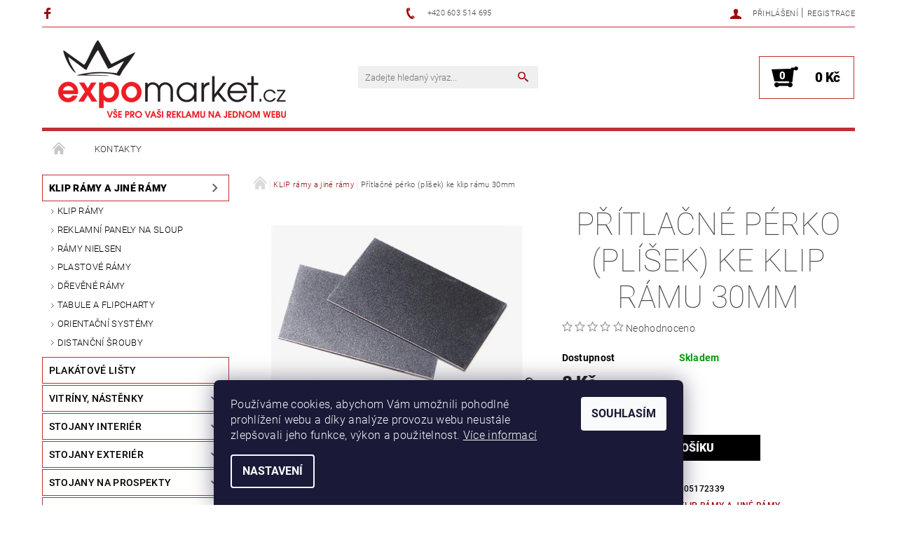

--- FILE ---
content_type: text/html; charset=utf-8
request_url: https://www.expomarket.cz/pritlacne-perko--plisek--ke-klip-ramu-30mm/
body_size: 22197
content:
<!DOCTYPE html>
<html id="css" xml:lang='cs' lang='cs' class="external-fonts-loaded">
    <head>
        <link rel="preconnect" href="https://cdn.myshoptet.com" /><link rel="dns-prefetch" href="https://cdn.myshoptet.com" /><link rel="preload" href="https://cdn.myshoptet.com/prj/dist/master/cms/libs/jquery/jquery-1.11.3.min.js" as="script" />        <script>
dataLayer = [];
dataLayer.push({'shoptet' : {
    "pageId": 774,
    "pageType": "productDetail",
    "currency": "CZK",
    "currencyInfo": {
        "decimalSeparator": ",",
        "exchangeRate": 1,
        "priceDecimalPlaces": 0,
        "symbol": "K\u010d",
        "symbolLeft": 0,
        "thousandSeparator": " "
    },
    "language": "cs",
    "projectId": 565859,
    "product": {
        "id": 747,
        "guid": "07af71f2-2c73-11ee-a7d2-2a468233c620",
        "hasVariants": false,
        "codes": [
            {
                "code": 805172339
            }
        ],
        "code": "805172339",
        "name": "P\u0159\u00edtla\u010dn\u00e9 p\u00e9rko (pl\u00ed\u0161ek) ke klip r\u00e1mu 30mm",
        "appendix": "",
        "weight": 0,
        "currentCategory": "KLIP r\u00e1my a jin\u00e9 r\u00e1my",
        "currentCategoryGuid": "f3ec884e-2c72-11ee-bf85-2a468233c620",
        "defaultCategory": "KLIP r\u00e1my a jin\u00e9 r\u00e1my",
        "defaultCategoryGuid": "f3ec884e-2c72-11ee-bf85-2a468233c620",
        "currency": "CZK",
        "priceWithVat": 10
    },
    "stocks": [
        {
            "id": "ext",
            "title": "Sklad",
            "isDeliveryPoint": 0,
            "visibleOnEshop": 1
        }
    ],
    "cartInfo": {
        "id": null,
        "freeShipping": false,
        "freeShippingFrom": null,
        "leftToFreeGift": {
            "formattedPrice": "0 K\u010d",
            "priceLeft": 0
        },
        "freeGift": false,
        "leftToFreeShipping": {
            "priceLeft": null,
            "dependOnRegion": null,
            "formattedPrice": null
        },
        "discountCoupon": [],
        "getNoBillingShippingPrice": {
            "withoutVat": 0,
            "vat": 0,
            "withVat": 0
        },
        "cartItems": [],
        "taxMode": "ORDINARY"
    },
    "cart": [],
    "customer": {
        "priceRatio": 1,
        "priceListId": 1,
        "groupId": null,
        "registered": false,
        "mainAccount": false
    }
}});
dataLayer.push({'cookie_consent' : {
    "marketing": "denied",
    "analytics": "denied"
}});
document.addEventListener('DOMContentLoaded', function() {
    shoptet.consent.onAccept(function(agreements) {
        if (agreements.length == 0) {
            return;
        }
        dataLayer.push({
            'cookie_consent' : {
                'marketing' : (agreements.includes(shoptet.config.cookiesConsentOptPersonalisation)
                    ? 'granted' : 'denied'),
                'analytics': (agreements.includes(shoptet.config.cookiesConsentOptAnalytics)
                    ? 'granted' : 'denied')
            },
            'event': 'cookie_consent'
        });
    });
});
</script>

        <meta http-equiv="content-type" content="text/html; charset=utf-8" />
        <title>Přítlačné pérko (plíšek) ke klip rámu 30mm - Expomarket.cz</title>

        <meta name="viewport" content="width=device-width, initial-scale=1.0" />
        <meta name="format-detection" content="telephone=no" />

        
            <meta property="og:type" content="website"><meta property="og:site_name" content="expomarket.cz"><meta property="og:url" content="https://www.expomarket.cz/pritlacne-perko--plisek--ke-klip-ramu-30mm/"><meta property="og:title" content="Přítlačné pérko (plíšek) ke klip rámu 30mm - Expomarket.cz"><meta name="author" content="Expomarket.cz"><meta name="web_author" content="Shoptet.cz"><meta name="dcterms.rightsHolder" content="www.expomarket.cz"><meta name="robots" content="index,follow"><meta property="og:image" content="https://cdn.myshoptet.com/usr/www.expomarket.cz/user/shop/big/747_pritlacne-perko--plisek--ke-klip-ramu-30mm.jpg?64c258c1"><meta property="og:description" content="Přítlačné pérko (plíšek) ke klip rámu 30mm. "><meta name="description" content="Přítlačné pérko (plíšek) ke klip rámu 30mm. "><meta property="product:price:amount" content="10"><meta property="product:price:currency" content="CZK">
        


        
        <noscript>
            <style media="screen">
                #category-filter-hover {
                    display: block !important;
                }
            </style>
        </noscript>
        
    <link href="https://cdn.myshoptet.com/prj/dist/master/cms/templates/frontend_templates/shared/css/font-face/roboto.css" rel="stylesheet"><link href="https://cdn.myshoptet.com/prj/dist/master/shop/dist/font-shoptet-05.css.5fd2e4de7b3b9cde3d11.css" rel="stylesheet">    <script>
        var oldBrowser = false;
    </script>
    <!--[if lt IE 9]>
        <script src="https://cdnjs.cloudflare.com/ajax/libs/html5shiv/3.7.3/html5shiv.js"></script>
        <script>
            var oldBrowser = '<strong>Upozornění!</strong> Používáte zastaralý prohlížeč, který již není podporován. Prosím <a href="https://www.whatismybrowser.com/" target="_blank" rel="nofollow">aktualizujte svůj prohlížeč</a> a zvyšte své UX.';
        </script>
    <![endif]-->

        <style>:root {--color-primary: #9b0c0e;--color-primary-h: 359;--color-primary-s: 86%;--color-primary-l: 33%;--color-primary-hover: #5d5d5d;--color-primary-hover-h: 0;--color-primary-hover-s: 0%;--color-primary-hover-l: 36%;--color-secondary: #000000;--color-secondary-h: 0;--color-secondary-s: 0%;--color-secondary-l: 0%;--color-secondary-hover: #bf3030;--color-secondary-hover-h: 0;--color-secondary-hover-s: 60%;--color-secondary-hover-l: 47%;--color-tertiary: #000000;--color-tertiary-h: 0;--color-tertiary-s: 0%;--color-tertiary-l: 0%;--color-tertiary-hover: #000000;--color-tertiary-hover-h: 0;--color-tertiary-hover-s: 0%;--color-tertiary-hover-l: 0%;--color-header-background: #ffffff;--template-font: "Roboto";--template-headings-font: "Roboto";--header-background-url: none;--cookies-notice-background: #1A1937;--cookies-notice-color: #F8FAFB;--cookies-notice-button-hover: #f5f5f5;--cookies-notice-link-hover: #27263f;--templates-update-management-preview-mode-content: "Náhled aktualizací šablony je aktivní pro váš prohlížeč."}</style>

        <style>:root {--logo-x-position: 0px;--logo-y-position: 2px;--front-image-x-position: 0px;--front-image-y-position: 0px;}</style>

        <link href="https://cdn.myshoptet.com/prj/dist/master/shop/dist/main-05.css.1b62aa3d069f1dba0ebf.css" rel="stylesheet" media="screen" />

        <link rel="stylesheet" href="https://cdn.myshoptet.com/prj/dist/master/cms/templates/frontend_templates/_/css/print.css" media="print" />
                            <link rel="shortcut icon" href="/favicon.ico" type="image/x-icon" />
                                    <link rel="canonical" href="https://www.expomarket.cz/pritlacne-perko--plisek--ke-klip-ramu-30mm/" />
        
        
        
        
                
                    
                <script>var shoptet = shoptet || {};shoptet.abilities = {"about":{"generation":2,"id":"05"},"config":{"category":{"product":{"image_size":"detail_alt_1"}},"navigation_breakpoint":991,"number_of_active_related_products":2,"product_slider":{"autoplay":false,"autoplay_speed":3000,"loop":true,"navigation":true,"pagination":true,"shadow_size":0}},"elements":{"recapitulation_in_checkout":true},"feature":{"directional_thumbnails":false,"extended_ajax_cart":false,"extended_search_whisperer":false,"fixed_header":false,"images_in_menu":false,"product_slider":false,"simple_ajax_cart":true,"smart_labels":false,"tabs_accordion":false,"tabs_responsive":false,"top_navigation_menu":false,"user_action_fullscreen":false}};shoptet.design = {"template":{"name":"Rock","colorVariant":"Five"},"layout":{"homepage":"catalog3","subPage":"catalog3","productDetail":"catalog3"},"colorScheme":{"conversionColor":"#000000","conversionColorHover":"#bf3030","color1":"#9b0c0e","color2":"#5d5d5d","color3":"#000000","color4":"#000000"},"fonts":{"heading":"Roboto","text":"Roboto"},"header":{"backgroundImage":null,"image":null,"logo":"https:\/\/www.expomarket.czuser\/logos\/logo.png","color":"#ffffff"},"background":{"enabled":false,"color":null,"image":null}};shoptet.config = {};shoptet.events = {};shoptet.runtime = {};shoptet.content = shoptet.content || {};shoptet.updates = {};shoptet.messages = [];shoptet.messages['lightboxImg'] = "Obrázek";shoptet.messages['lightboxOf'] = "z";shoptet.messages['more'] = "Více";shoptet.messages['cancel'] = "Zrušit";shoptet.messages['removedItem'] = "Položka byla odstraněna z košíku.";shoptet.messages['discountCouponWarning'] = "Zapomněli jste uplatnit slevový kupón. Pro pokračování jej uplatněte pomocí tlačítka vedle vstupního pole, nebo jej smažte.";shoptet.messages['charsNeeded'] = "Prosím, použijte minimálně 3 znaky!";shoptet.messages['invalidCompanyId'] = "Neplané IČ, povoleny jsou pouze číslice";shoptet.messages['needHelp'] = "Potřebujete pomoc?";shoptet.messages['showContacts'] = "Zobrazit kontakty";shoptet.messages['hideContacts'] = "Skrýt kontakty";shoptet.messages['ajaxError'] = "Došlo k chybě; obnovte prosím stránku a zkuste to znovu.";shoptet.messages['variantWarning'] = "Zvolte prosím variantu produktu.";shoptet.messages['chooseVariant'] = "Zvolte variantu";shoptet.messages['unavailableVariant'] = "Tato varianta není dostupná a není možné ji objednat.";shoptet.messages['withVat'] = "včetně DPH";shoptet.messages['withoutVat'] = "bez DPH";shoptet.messages['toCart'] = "Do košíku";shoptet.messages['emptyCart'] = "Prázdný košík";shoptet.messages['change'] = "Změnit";shoptet.messages['chosenBranch'] = "Zvolená pobočka";shoptet.messages['validatorRequired'] = "Povinné pole";shoptet.messages['validatorEmail'] = "Prosím vložte platnou e-mailovou adresu";shoptet.messages['validatorUrl'] = "Prosím vložte platnou URL adresu";shoptet.messages['validatorDate'] = "Prosím vložte platné datum";shoptet.messages['validatorNumber'] = "Vložte číslo";shoptet.messages['validatorDigits'] = "Prosím vložte pouze číslice";shoptet.messages['validatorCheckbox'] = "Zadejte prosím všechna povinná pole";shoptet.messages['validatorConsent'] = "Bez souhlasu nelze odeslat.";shoptet.messages['validatorPassword'] = "Hesla se neshodují";shoptet.messages['validatorInvalidPhoneNumber'] = "Vyplňte prosím platné telefonní číslo bez předvolby.";shoptet.messages['validatorInvalidPhoneNumberSuggestedRegion'] = "Neplatné číslo — navržený region: %1";shoptet.messages['validatorInvalidCompanyId'] = "Neplatné IČ, musí být ve tvaru jako %1";shoptet.messages['validatorFullName'] = "Nezapomněli jste příjmení?";shoptet.messages['validatorHouseNumber'] = "Prosím zadejte správné číslo domu";shoptet.messages['validatorZipCode'] = "Zadané PSČ neodpovídá zvolené zemi";shoptet.messages['validatorShortPhoneNumber'] = "Telefonní číslo musí mít min. 8 znaků";shoptet.messages['choose-personal-collection'] = "Prosím vyberte místo doručení u osobního odběru, není zvoleno.";shoptet.messages['choose-external-shipping'] = "Upřesněte prosím vybraný způsob dopravy";shoptet.messages['choose-ceska-posta'] = "Pobočka České Pošty není určena, zvolte prosím některou";shoptet.messages['choose-hupostPostaPont'] = "Pobočka Maďarské pošty není vybrána, zvolte prosím nějakou";shoptet.messages['choose-postSk'] = "Pobočka Slovenské pošty není zvolena, vyberte prosím některou";shoptet.messages['choose-ulozenka'] = "Pobočka Uloženky nebyla zvolena, prosím vyberte některou";shoptet.messages['choose-zasilkovna'] = "Pobočka Zásilkovny nebyla zvolena, prosím vyberte některou";shoptet.messages['choose-ppl-cz'] = "Pobočka PPL ParcelShop nebyla vybrána, vyberte prosím jednu";shoptet.messages['choose-glsCz'] = "Pobočka GLS ParcelShop nebyla zvolena, prosím vyberte některou";shoptet.messages['choose-dpd-cz'] = "Ani jedna z poboček služby DPD Parcel Shop nebyla zvolená, prosím vyberte si jednu z možností.";shoptet.messages['watchdogType'] = "Je zapotřebí vybrat jednu z možností u sledování produktu.";shoptet.messages['watchdog-consent-required'] = "Musíte zaškrtnout všechny povinné souhlasy";shoptet.messages['watchdogEmailEmpty'] = "Prosím vyplňte e-mail";shoptet.messages['privacyPolicy'] = 'Musíte souhlasit s ochranou osobních údajů';shoptet.messages['amountChanged'] = '(množství bylo změněno)';shoptet.messages['unavailableCombination'] = 'Není k dispozici v této kombinaci';shoptet.messages['specifyShippingMethod'] = 'Upřesněte dopravu';shoptet.messages['PIScountryOptionMoreBanks'] = 'Možnost platby z %1 bank';shoptet.messages['PIScountryOptionOneBank'] = 'Možnost platby z 1 banky';shoptet.messages['PIScurrencyInfoCZK'] = 'V měně CZK lze zaplatit pouze prostřednictvím českých bank.';shoptet.messages['PIScurrencyInfoHUF'] = 'V měně HUF lze zaplatit pouze prostřednictvím maďarských bank.';shoptet.messages['validatorVatIdWaiting'] = "Ověřujeme";shoptet.messages['validatorVatIdValid'] = "Ověřeno";shoptet.messages['validatorVatIdInvalid'] = "DIČ se nepodařilo ověřit, i přesto můžete objednávku dokončit";shoptet.messages['validatorVatIdInvalidOrderForbid'] = "Zadané DIČ nelze nyní ověřit, protože služba ověřování je dočasně nedostupná. Zkuste opakovat zadání později, nebo DIČ vymažte s vaši objednávku dokončete v režimu OSS. Případně kontaktujte prodejce.";shoptet.messages['validatorVatIdInvalidOssRegime'] = "Zadané DIČ nemůže být ověřeno, protože služba ověřování je dočasně nedostupná. Vaše objednávka bude dokončena v režimu OSS. Případně kontaktujte prodejce.";shoptet.messages['previous'] = "Předchozí";shoptet.messages['next'] = "Následující";shoptet.messages['close'] = "Zavřít";shoptet.messages['imageWithoutAlt'] = "Tento obrázek nemá popisek";shoptet.messages['newQuantity'] = "Nové množství:";shoptet.messages['currentQuantity'] = "Aktuální množství:";shoptet.messages['quantityRange'] = "Prosím vložte číslo v rozmezí %1 a %2";shoptet.messages['skipped'] = "Přeskočeno";shoptet.messages.validator = {};shoptet.messages.validator.nameRequired = "Zadejte jméno a příjmení.";shoptet.messages.validator.emailRequired = "Zadejte e-mailovou adresu (např. jan.novak@example.com).";shoptet.messages.validator.phoneRequired = "Zadejte telefonní číslo.";shoptet.messages.validator.messageRequired = "Napište komentář.";shoptet.messages.validator.descriptionRequired = shoptet.messages.validator.messageRequired;shoptet.messages.validator.captchaRequired = "Vyplňte bezpečnostní kontrolu.";shoptet.messages.validator.consentsRequired = "Potvrďte svůj souhlas.";shoptet.messages.validator.scoreRequired = "Zadejte počet hvězdiček.";shoptet.messages.validator.passwordRequired = "Zadejte heslo, které bude obsahovat min. 4 znaky.";shoptet.messages.validator.passwordAgainRequired = shoptet.messages.validator.passwordRequired;shoptet.messages.validator.currentPasswordRequired = shoptet.messages.validator.passwordRequired;shoptet.messages.validator.birthdateRequired = "Zadejte datum narození.";shoptet.messages.validator.billFullNameRequired = "Zadejte jméno a příjmení.";shoptet.messages.validator.deliveryFullNameRequired = shoptet.messages.validator.billFullNameRequired;shoptet.messages.validator.billStreetRequired = "Zadejte název ulice.";shoptet.messages.validator.deliveryStreetRequired = shoptet.messages.validator.billStreetRequired;shoptet.messages.validator.billHouseNumberRequired = "Zadejte číslo domu.";shoptet.messages.validator.deliveryHouseNumberRequired = shoptet.messages.validator.billHouseNumberRequired;shoptet.messages.validator.billZipRequired = "Zadejte PSČ.";shoptet.messages.validator.deliveryZipRequired = shoptet.messages.validator.billZipRequired;shoptet.messages.validator.billCityRequired = "Zadejte název města.";shoptet.messages.validator.deliveryCityRequired = shoptet.messages.validator.billCityRequired;shoptet.messages.validator.companyIdRequired = "Zadejte IČ.";shoptet.messages.validator.vatIdRequired = "Zadejte DIČ.";shoptet.messages.validator.billCompanyRequired = "Zadejte název společnosti.";shoptet.messages['loading'] = "Načítám…";shoptet.messages['stillLoading'] = "Stále načítám…";shoptet.messages['loadingFailed'] = "Načtení se nezdařilo. Zkuste to znovu.";shoptet.messages['productsSorted'] = "Produkty seřazeny.";shoptet.messages['formLoadingFailed'] = "Formulář se nepodařilo načíst. Zkuste to prosím znovu.";shoptet.messages.moreInfo = "Více informací";shoptet.config.orderingProcess = {active: false,step: false};shoptet.config.documentsRounding = '3';shoptet.config.documentPriceDecimalPlaces = '0';shoptet.config.thousandSeparator = ' ';shoptet.config.decSeparator = ',';shoptet.config.decPlaces = '0';shoptet.config.decPlacesSystemDefault = '2';shoptet.config.currencySymbol = 'Kč';shoptet.config.currencySymbolLeft = '0';shoptet.config.defaultVatIncluded = 0;shoptet.config.defaultProductMaxAmount = 9999;shoptet.config.inStockAvailabilityId = -1;shoptet.config.defaultProductMaxAmount = 9999;shoptet.config.inStockAvailabilityId = -1;shoptet.config.cartActionUrl = '/action/Cart';shoptet.config.advancedOrderUrl = '/action/Cart/GetExtendedOrder/';shoptet.config.cartContentUrl = '/action/Cart/GetCartContent/';shoptet.config.stockAmountUrl = '/action/ProductStockAmount/';shoptet.config.addToCartUrl = '/action/Cart/addCartItem/';shoptet.config.removeFromCartUrl = '/action/Cart/deleteCartItem/';shoptet.config.updateCartUrl = '/action/Cart/setCartItemAmount/';shoptet.config.addDiscountCouponUrl = '/action/Cart/addDiscountCoupon/';shoptet.config.setSelectedGiftUrl = '/action/Cart/setSelectedGift/';shoptet.config.rateProduct = '/action/ProductDetail/RateProduct/';shoptet.config.customerDataUrl = '/action/OrderingProcess/step2CustomerAjax/';shoptet.config.registerUrl = '/registrace/';shoptet.config.agreementCookieName = 'site-agreement';shoptet.config.cookiesConsentUrl = '/action/CustomerCookieConsent/';shoptet.config.cookiesConsentIsActive = 1;shoptet.config.cookiesConsentOptAnalytics = 'analytics';shoptet.config.cookiesConsentOptPersonalisation = 'personalisation';shoptet.config.cookiesConsentOptNone = 'none';shoptet.config.cookiesConsentRefuseDuration = 180;shoptet.config.cookiesConsentName = 'CookiesConsent';shoptet.config.agreementCookieExpire = 30;shoptet.config.cookiesConsentSettingsUrl = '/cookies-settings/';shoptet.config.fonts = {"google":{"attributes":"100,300,400,500,700,900:latin-ext","families":["Roboto"],"urls":["https:\/\/cdn.myshoptet.com\/prj\/dist\/master\/cms\/templates\/frontend_templates\/shared\/css\/font-face\/roboto.css"]},"custom":{"families":["shoptet"],"urls":["https:\/\/cdn.myshoptet.com\/prj\/dist\/master\/shop\/dist\/font-shoptet-05.css.5fd2e4de7b3b9cde3d11.css"]}};shoptet.config.mobileHeaderVersion = '1';shoptet.config.fbCAPIEnabled = false;shoptet.config.fbPixelEnabled = false;shoptet.config.fbCAPIUrl = '/action/FacebookCAPI/';shoptet.content.regexp = /strana-[0-9]+[\/]/g;shoptet.content.colorboxHeader = '<div class="colorbox-html-content">';shoptet.content.colorboxFooter = '</div>';shoptet.customer = {};shoptet.csrf = shoptet.csrf || {};shoptet.csrf.token = 'csrf_KLe87fiG23f41d772264e2c2';shoptet.csrf.invalidTokenModal = '<div><h2>Přihlaste se prosím znovu</h2><p>Omlouváme se, ale Váš CSRF token pravděpodobně vypršel. Abychom mohli udržet Vaši bezpečnost na co největší úrovni potřebujeme, abyste se znovu přihlásili.</p><p>Děkujeme za pochopení.</p><div><a href="/login/?backTo=%2Fpritlacne-perko--plisek--ke-klip-ramu-30mm%2F">Přihlášení</a></div></div> ';shoptet.csrf.formsSelector = 'csrf-enabled';shoptet.csrf.submitListener = true;shoptet.csrf.validateURL = '/action/ValidateCSRFToken/Index/';shoptet.csrf.refreshURL = '/action/RefreshCSRFTokenNew/Index/';shoptet.csrf.enabled = false;shoptet.config.googleAnalytics ||= {};shoptet.config.googleAnalytics.isGa4Enabled = true;shoptet.config.googleAnalytics.route ||= {};shoptet.config.googleAnalytics.route.ua = "UA";shoptet.config.googleAnalytics.route.ga4 = "GA4";shoptet.config.ums_a11y_category_page = true;shoptet.config.discussion_rating_forms = false;shoptet.config.ums_forms_redesign = false;shoptet.config.showPriceWithoutVat = '';shoptet.config.ums_a11y_login = false;</script>
        <script src="https://cdn.myshoptet.com/prj/dist/master/cms/libs/jquery/jquery-1.11.3.min.js"></script><script src="https://cdn.myshoptet.com/prj/dist/master/cms/libs/jquery/jquery-migrate-1.4.1.min.js"></script><script src="https://cdn.myshoptet.com/prj/dist/master/cms/libs/jquery/jquery-ui-1.8.24.min.js"></script>
    <script src="https://cdn.myshoptet.com/prj/dist/master/shop/dist/main-05.js.8c719cec2608516bd9d7.js"></script>
<script src="https://cdn.myshoptet.com/prj/dist/master/shop/dist/shared-2g.js.aa13ef3ecca51cd89ec5.js"></script><script src="https://cdn.myshoptet.com/prj/dist/master/cms/libs/jqueryui/i18n/datepicker-cs.js"></script><script>if (window.self !== window.top) {const script = document.createElement('script');script.type = 'module';script.src = "https://cdn.myshoptet.com/prj/dist/master/shop/dist/editorPreview.js.e7168e827271d1c16a1d.js";document.body.appendChild(script);}</script>        <script>
            jQuery.extend(jQuery.cybergenicsFormValidator.messages, {
                required: "Povinné pole",
                email: "Prosím vložte platnou e-mailovou adresu",
                url: "Prosím vložte platnou URL adresu",
                date: "Prosím vložte platné datum",
                number: "Vložte číslo",
                digits: "Prosím vložte pouze číslice",
                checkbox: "Zadejte prosím všechna povinná pole",
                validatorConsent: "Bez souhlasu nelze odeslat.",
                password: "Hesla se neshodují",
                invalidPhoneNumber: "Vyplňte prosím platné telefonní číslo bez předvolby.",
                invalidCompanyId: 'Nevalidní IČ, musí mít přesně 8 čísel (před kratší IČ lze dát nuly)',
                fullName: "Nezapomněli jste příjmení?",
                zipCode: "Zadané PSČ neodpovídá zvolené zemi",
                houseNumber: "Prosím zadejte správné číslo domu",
                shortPhoneNumber: "Telefonní číslo musí mít min. 8 znaků",
                privacyPolicy: "Musíte souhlasit s ochranou osobních údajů"
            });
        </script>
                                    
                
        
        <!-- User include -->
                <!-- project html code header -->
<meta name="seznam-wmt" content="ToTtgJigHr2AHQGad41o6SxPnlNr24u3" />

        <!-- /User include -->
                            
                
                                                    </head>
    <body class="desktop id-774 in-ramy template-05 type-product type-detail page-detail ajax-add-to-cart">
    
        <div id="fb-root"></div>
        <script>
            window.fbAsyncInit = function() {
                FB.init({
//                    appId            : 'your-app-id',
                    autoLogAppEvents : true,
                    xfbml            : true,
                    version          : 'v19.0'
                });
            };
        </script>
        <script async defer crossorigin="anonymous" src="https://connect.facebook.net/cs_CZ/sdk.js"></script>
    
        
    
    <div id="main-wrapper">
        <div id="main-wrapper-in" class="large-12 medium-12 small-12">
            <div id="main" class="large-12 medium-12 small-12 row">

                

                <div id="header" class="large-12 medium-12 small-12 columns">
                    <header id="header-in" class="large-12 medium-12 small-12 row collapse">
                        
<div class="row header-info">
                <div class="large-4 medium-2  small-12 left hide-for-small">
                            <span class="checkout-facebook header-social-icon">
                    <a href="https://www.facebook.com/profile.php?id=100067832941485" title="Facebook" target="_blank">&nbsp;</a>
                </span>
                                </div>
        
        <div class="large-4 medium-6 small-12 columns">

            <div class="row collapse header-contacts">
                                                                                        <div class="large-12 tac medium-6 small-6 header-phone columns left">
                        <a href="tel:+420603514695" title="Telefon"><span>+420 603 514 695</span></a>
                    </div>
                                            </div>
        </div>
    
    <div class="large-4 medium-4 small-12 left top-links-holder">
                                <div id="top-links">
            <span class="responsive-mobile-visible responsive-all-hidden box-account-links-trigger-wrap">
                <span class="box-account-links-trigger"></span>
            </span>
            <ul class="responsive-mobile-hidden box-account-links list-inline list-reset">
                
                                                                                                        <li>
                                    <a class="icon-account-login" href="/login/?backTo=%2Fpritlacne-perko--plisek--ke-klip-ramu-30mm%2F" title="Přihlášení" data-testid="signin" rel="nofollow"><span>Přihlášení</span></a>
                                </li>
                                <li>
                                    <span class="responsive-mobile-hidden"> |</span>
                                    <a href="/registrace/" title="Registrace" data-testid="headerSignup" rel="nofollow">Registrace</a>
                                </li>
                                                                                        
            </ul>
        </div>
    </div>
</div>
<div class="header-center row">
    
    <div class="large-4 medium-4 small-6">
                                <a href="/" title="Expomarket.cz" id="logo" data-testid="linkWebsiteLogo"><img src="https://cdn.myshoptet.com/usr/www.expomarket.cz/user/logos/logo.png" alt="Expomarket.cz" /></a>
    </div>
    
    <div class="large-4 medium-4 small-12">
                <div class="searchform large-8 medium-12 small-12" itemscope itemtype="https://schema.org/WebSite">
            <meta itemprop="headline" content="KLIP rámy a jiné rámy"/>
<meta itemprop="url" content="https://www.expomarket.cz"/>
        <meta itemprop="text" content="Přítlačné pérko (plíšek) ke klip rámu 30mm. "/>

            <form class="search-whisperer-wrap-v1 search-whisperer-wrap" action="/action/ProductSearch/prepareString/" method="post" itemprop="potentialAction" itemscope itemtype="https://schema.org/SearchAction" data-testid="searchForm">
                <fieldset>
                    <meta itemprop="target" content="https://www.expomarket.cz/vyhledavani/?string={string}"/>
                    <div class="large-10 medium-8 small-10 left">
                        <input type="hidden" name="language" value="cs" />
                        <input type="search" name="string" itemprop="query-input" class="s-word" placeholder="Zadejte hledaný výraz..." autocomplete="off" data-testid="searchInput" />
                    </div>
                    <div class="tar large-2 medium-4 small-2 left">
                        <input type="submit" value="Hledat" class="b-search" data-testid="searchBtn" />
                    </div>
                    <div class="search-whisperer-container-js"></div>
                    <div class="search-notice large-12 medium-12 small-12" data-testid="searchMsg">Prosím, použijte minimálně 3 znaky!</div>
                </fieldset>
            </form>
        </div>
    </div>
    
    <div class="large-4 medium-4 small-6 tar">
                                
                        <div class="place-cart-here">
                <div id="header-cart-wrapper" class="header-cart-wrapper menu-element-wrap">
    <a href="/kosik/" id="header-cart" class="header-cart" data-testid="headerCart" rel="nofollow">
        
        
    <strong class="header-cart-count" data-testid="headerCartCount">
        <span>
                            0
                    </span>
    </strong>

        <strong class="header-cart-price" data-testid="headerCartPrice">
            0 Kč
        </strong>
    </a>

    <div id="cart-recapitulation" class="cart-recapitulation menu-element-submenu align-right hover-hidden" data-testid="popupCartWidget">
                    <div class="cart-reca-single darken tac" data-testid="cartTitle">
                Váš nákupní košík je prázdný            </div>
            </div>
</div>
            </div>
            </div>
    
</div>

             <nav id="menu" class="large-12 medium-12 small-12"><ul class="inline-list list-inline valign-top-inline left"><li class="first-line"><a href="/" id="a-home" data-testid="headerMenuItem">Úvodní stránka</a></li><li class="menu-item-29">    <a href="/kontakty/"  data-testid="headerMenuItem">
        Kontakty
    </a>
</li></ul><div id="menu-helper-wrapper"><div id="menu-helper" data-testid="hamburgerMenu">&nbsp;</div><ul id="menu-helper-box"></ul></div></nav>

<script>
$(document).ready(function() {
    checkSearchForm($('.searchform'), "Prosím, použijte minimálně 3 znaky!");
});
var userOptions = {
    carousel : {
        stepTimer : 5000,
        fadeTimer : 800
    }
};
</script>


                    </header>
                </div>
                <div id="main-in" class="large-12 medium-12 small-12 columns">
                    <div id="main-in-in" class="large-12 medium-12 small-12">
                        
                        <div id="content" class="large-12 medium-12 small-12 row">
                            
                                                                    <aside id="column-l" class="large-3 medium-3 small-12 columns sidebar">
                                        <div id="column-l-in">
                                                                                                                                                <div class="box-even">
                        
<div id="categories">
                        <div class="categories cat-01 expandable cat-active expanded" id="cat-774">
                <div class="topic"><a href="/ramy/" class="expanded">KLIP rámy a jiné rámy</a></div>
        
<ul class="expanded">
                <li ><a href="/ramy-klip/" title="KLIP rámy">KLIP rámy</a>
            </li>             <li ><a href="/ramy-tabule/" title="Reklamní panely na sloup">Reklamní panely na sloup</a>
            </li>             <li ><a href="/ramy-nielsen/" title="rámy Nielsen">rámy Nielsen</a>
            </li>             <li ><a href="/ramy-plastove/" title="Plastové rámy">Plastové rámy</a>
            </li>             <li ><a href="/ramy-drevene/" title="Dřevěné rámy">Dřevěné rámy</a>
            </li>             <li ><a href="/tabule-a-flipcharty/" title="Tabule a Flipcharty">Tabule a Flipcharty</a>
                            </li>             <li ><a href="/orientacni-systemy/" title="Orientační systémy">Orientační systémy</a>
                            </li>             <li ><a href="/ramy-distancni-srouby/" title="Distanční šrouby">Distanční šrouby</a>
            </li>     </ul> 
    </div>
            <div class="categories cat-02" id="cat-843">
                <div class="topic"><a href="/plakatove-listy/">Plakátové lišty</a></div>
        

    </div>
            <div class="categories cat-01 expandable" id="cat-705">
                <div class="topic"><a href="/vitriny/">Vitríny, nástěnky</a></div>
        
<ul >
                <li ><a href="/vitriny-nastenky/" title="Nástěnky">Nástěnky</a>
            </li>     </ul> 
    </div>
            <div class="categories cat-02 expandable" id="cat-726">
                <div class="topic"><a href="/stojany-interier/">Stojany interiér</a></div>
        
<ul >
                <li ><a href="/stojany-interier-ultra-light/" title="Ultra Light">Ultra Light</a>
            </li>             <li ><a href="/stojany-interier-podlahove/" title="Podlahové">Podlahové</a>
            </li>             <li ><a href="/stojany-interier-info-stojany/" title="Info stojany interiér">Info stojany</a>
            </li>             <li ><a href="/stojany-interier-linear/" title="Linear">Linear</a>
            </li>             <li ><a href="/veletrzni-expozice-zahrazovaci-sloupky-bariery/" title="Zahrazovací sloupky - Bariéry">Zahrazovací sloupky - Bariéry</a>
            </li>             <li ><a href="/stojany-interier-doplnky/" title="Doplňky k interiérovým stojanům">Doplňky</a>
            </li>     </ul> 
    </div>
            <div class="categories cat-01 expandable" id="cat-786">
                <div class="topic"><a href="/stojany-exterier/">Stojany exteriér</a></div>
        
<ul >
                <li ><a href="/stojany-exterier-info-stojany/" title="Info stojany exteriér">Info stojany</a>
            </li>             <li class="expandable"><a href="/stojany-exterier-vlajky/" title="Vlajky">Vlajky</a>
            </li>             <li ><a href="/stojany-exterier-bannerove/" title="Bannerové stojany exterier">Bannerové</a>
            </li>             <li ><a href="/stojany-exterier-a/" title="Stojany A">Stojany A</a>
            </li>     </ul> 
    </div>
            <div class="categories cat-02 expandable" id="cat-798">
                <div class="topic"><a href="/stojany-na-prospekty/">Stojany na prospekty</a></div>
        
<ul >
                <li ><a href="/stojany-na-prospekty-oboustranne/" title="Oboustranné stojany na prospekty">Oboustranné</a>
            </li>             <li ><a href="/stojany-na-prospekty-podlahove-1-letak/" title="Podlahové 1 leták">Podlahové 1 leták</a>
            </li>             <li ><a href="/stojany-na-prospekty-skladaci/" title="Skládací stojany">Skládací stojany</a>
            </li>             <li ><a href="/stojany-na-prospekty-podlahove-vice-letaku/" title="Podlahové více letáků">Podlahové více letáků</a>
            </li>             <li ><a href="/stojany-na-prospekty-s-kolecky/" title="S kolečky">S kolečky</a>
            </li>     </ul> 
    </div>
            <div class="categories cat-01 expandable" id="cat-831">
                <div class="topic"><a href="/pulty/">Pulty</a></div>
        
<ul >
                <li ><a href="/mobilni-prepravni-kufr-pult/" title="Mobilní přepravní kufr - pult">Mobilní přepravní kufr - pult</a>
                            </li>             <li ><a href="/textilni/" title="Textilní">Textilní</a>
                            </li>             <li ><a href="/s-pevnou-stenou/" title="S pevnou stěnou">S pevnou stěnou</a>
                            </li>     </ul> 
    </div>
            <div class="categories cat-02" id="cat-783">
                <div class="topic"><a href="/promo-stolky/">Promo stolky</a></div>
        

    </div>
            <div class="categories cat-01 expandable" id="cat-762">
                <div class="topic"><a href="/roletky-bannery/">Roletky ( Bannery )</a></div>
        
<ul >
                <li class="expandable"><a href="/roletky-bannery-kazetove/" title="Kazetové">Kazetové</a>
            </li>             <li ><a href="/roletky-bannery-stojanove/" title="Stojanové">Stojanové</a>
            </li>             <li ><a href="/vhodne-pro-outdoor/" title="Vhodné pro outdoor">Vhodné pro outdoor</a>
                            </li>             <li ><a href="/roletky-bannery-rotujici/" title="Rotující">Rotující</a>
            </li>     </ul> 
    </div>
            <div class="categories cat-02 expandable" id="cat-708">
                <div class="topic"><a href="/paravany/">Paravány</a></div>
        
<ul >
                <li ><a href="/formulate-textilni-steny/" title="Formulate - textilní stěny">Formulate - textilní stěny</a>
                            </li>             <li ><a href="/kovovyroba/" title="Kovovýroba - stěny s kliprámy">Kovovýroba - stěny s kliprámy</a>
                            </li>             <li ><a href="/paravany-bannerove/" title="Bannerové paravany">Bannerové</a>
            </li>             <li ><a href="/paravany-pop-up/" title="Pop Up">Pop Up</a>
            </li>             <li ><a href="/paravany-flexiframe/" title="FlexiFrame">FlexiFrame</a>
            </li>             <li ><a href="/veze/" title="Věže">Věže</a>
            </li>             <li ><a href="/paravany-doplnky/" title="Doplňky k paravánům">Doplňky</a>
            </li>     </ul> 
    </div>
            <div class="categories cat-01 expandable" id="cat-732">
                <div class="topic"><a href="/veletrzni-expozice/">Veletržní expozice</a></div>
        
<ul >
                <li ><a href="/svetelne-steny-a-sestavy/" title="Světelné stěny a sestavy">Světelné stěny a sestavy</a>
                            </li>             <li ><a href="/veletrzni-expozice-sestavy/" title="Textilní sestavy">Textilní sestavy</a>
            </li>             <li ><a href="/veletrzni-steny/" title="Veletržní stěny">Veletržní stěny</a>
                            </li>     </ul> 
    </div>
            <div class="categories cat-02" id="cat-816">
                <div class="topic"><a href="/svetelna-reklama/">Světelná reklama</a></div>
        

    </div>
            <div class="categories cat-01 expandable expanded" id="cat-995">
                <div class="topic"><a href="/venkovni-promo-stany/" class="expanded">Venkovní Promo stany</a></div>
        
<ul class="expanded">
                <li class="expandable"><a href="/nuzkove-stany/" title="Nůžkové stany">Nůžkové stany</a>
            </li>     </ul> 
    </div>
            <div class="categories cat-02 expandable" id="cat-720">
                <div class="topic"><a href="/akrylatovy-program/">Akrylátový program</a></div>
        
<ul >
                <li ><a href="/akrylatovy-program-vizitka/" title="Vizitka">Vizitka</a>
            </li>             <li ><a href="/akrylatovy-program-vice-letaku/" title="Více letáků">Více letáků</a>
            </li>     </ul> 
    </div>
            <div class="categories cat-01 expandable" id="cat-747">
                <div class="topic"><a href="/drateny-program/">Drátěný program</a></div>
        
<ul >
                <li ><a href="/drateny-program-podlahove-stojany/" title="Podlahové stojany">Podlahové stojany</a>
                            </li>             <li ><a href="/drateny-program-nastenne-a-na-stul/" title="Nástěnné a na stůl">Nástěnné a na stůl</a>
                            </li>             <li ><a href="/drateny-program-nastenne/" title="Nástěnné">Nástěnné</a>
                            </li>     </ul> 
    </div>
            <div class="categories cat-02" id="cat-759">
                <div class="topic"><a href="/deskove-materialy/">Deskové materiály</a></div>
        

    </div>
            <div class="categories cat-01" id="cat-912">
                <div class="topic"><a href="/slunecniky/">Slunečníky</a></div>
        

    </div>
        
        
</div>

                    </div>
                                                                                                                    <div class="banner banner2" ><span data-ec-promo-id="12"><!DOCTYPE html>
<html lang="sk">
<head>
  <meta charset="UTF-8">
  <meta name="viewport" content="width=device-width, initial-scale=1.0">
  <title>Top 10 Produkty</title>
  <style>
    .product {
      display: flex;
      align-items: center;
      margin-bottom: 20px;
    }
    .product img {
      width: 100px;
      margin-right: 5px;
    }
 h1 {
      text-align: center; /* Vycentrovanie nadpisu */
    }
.product-number {
      font-weight: bold; /* Tu môžete pridať ďalšie štýly podľa potreby */
      margin-right: 5px; /* Odsadenie od názvu produktu */
     display: inline-block;
      vertical-align: top; /* Umiestnenie čísla na úroveň prvého riadku */
    }
  ol {
      border: 1px solid #bf3030; /* Červený rámček */
      padding: 10px; /* Vnútorné odsadenie */
      list-style: none; /* Odstránenie výchozích bodiek zoznamu */
      width: 267.594px; /* Šírka rámčeka */
      position: relative; /* Použitie relatívnej pozície */
      left: -22px; /* Posunutie rámčeka doľava */
    }
    .title {
      text-align: center;
      font-size: 24px; /* Zvýšenie veľkosti písma */
      margin-bottom: 10px;
      font-weight: bold; /* Tučné písmo */
    }
  </style>
</head>
<body>

<ol>
<div class="title">TOP 5</div>
  <li class="product">
    <span class="product-number">1. </span>
    <div>
      <a href="https://www.expomarket.cz/klipram--clip--lista-20mm-ostre-rohy-vc-montazni-sady-2/">KLIPRÁM (CLIP) LIŠTA 20MM OSTRÉ ROHY VČ.MONTÁŽNÍ SADY</a><br>
      Cena: od 308,26&nbsp;Kč
    </div>
    <img src="https://cdn.myshoptet.com/usr/www.expomarket.cz/user/shop/detail/1992_klipram--clip--lista-20mm-ostre-rohy-vc-montazni-sady.png?66016d39" alt="Obrázok Produktu 1">
  </li>
  <li class="product">
    <span class="product-number">2. </span>
    <div>
      <a href="https://www.expomarket.cz/stojan-expo-k-s-clipovym-ramem-a-polici-jednostranny/">STOJAN EXPO K S CLIPOVÝM RÁMEM A POLICÍ JEDNOSTRANNÝ</a><br>
      Cena: od 6&nbsp;349,59&nbsp;Kč
    </div>
    <img src="https://cdn.myshoptet.com/usr/www.expomarket.cz/user/shop/detail/441_stojan-expo-k-s-clipovym-ramem-a-polici-jednostranny.jpg?64c258b1" alt="Obrázok Produktu 2">
  </li>
  <li class="product">
    <span class="product-number">3. </span>
    <div>
      <a href="https://www.expomarket.cz/oboustranny-stojan-effective-s-clipovymi-ramy/">OBOUSTRANNÝ STOJAN EFFECTIVE S CLIPOVÝMI RÁMY</a><br>
      Cena: od 3&nbsp;016,53&nbsp;Kč
    </div>
    <img src="https://cdn.myshoptet.com/usr/www.expomarket.cz/user/shop/detail/1698_oboustranny-stojan-effective-s-clipovymi-ramy.jpg?64c258f7" alt="Obrázok Produktu 3">
  </li>
  <li class="product">
    <span class="product-number">4. </span>
    <div>
      <a href="https://www.expomarket.cz/stojan-acko-oboustranny-s-clipovym-ramem/">REKLAMNÍ STOJAN ÁČKO OBOUSTRANNÝ S CLIPOVÝM RÁMEM OSTRÉ ROHY</a><br>
      Cena: od 1&nbsp;489,26&nbsp;Kč
    </div>
    <img src="https://cdn.myshoptet.com/usr/www.expomarket.cz/user/shop/detail/993_reklamni-stojan-acko-oboustranny-s-clipovym-ramem-ostre-rohy.jpg?64c258d3" alt="Obrázok Produktu 4">
  </li>
  <li class="product">
    <span class="product-number">5. </span>
    <div>
      <a href="https://www.expomarket.cz/stojan-ultra-light-5-s-clipovym-ramem-jednostranny/">STOJAN ULTRA LIGHT 5 S CLIPOVÝM RÁMEM - JEDNOSTRANNÝ</a><br>
      Cena: od 4&nbsp;698,35&nbsp;Kč
    </div>
    <img src="https://cdn.myshoptet.com/usr/www.expomarket.cz/user/shop/detail/1680_stojan-ultra-light-5-s-clipovym-ramem-jednostranny.jpg?64c258f6" alt="Obrázok Produktu 5">
  </li>
</ol>

</body>
</html></span></div>
                                                                                <div class="banner banner3" ><span data-ec-promo-id="13"><!DOCTYPE html>
<html lang="cs">
<head>
  <meta charset="UTF-8">
  <meta name="viewport" content="width=device-width, initial-scale=1.0">
  <title>Podívejte se také</title>
  <style>
    .my-body {
      font-family: Arial, sans-serif;
    }
    .my-h3 {
      text-align: center;
     color: #bf3030;
    }
    .my-border {
      border: 1px solid #bf3030; /* Červený rámček */
      padding: 10px; /* Vnútorné odsadenie */
      list-style: none; /* Odstránenie výchozích bodiek zoznamu */
      margin: 0;
    }
    .my-li {
      margin-bottom: 10px; /* Medzera medzi jednotlivými položkami zoznamu */
    }
    .my-a {
      color: #bf3030; /* Červená farba pre odkazy */
      text-decoration: none; /* Odstránenie podčiarknutia odkazov */
    }
    a:hover {
      text-decoration: underline; /* Podčiarknutie odkazov po najazdení myšou */
    }
.topic {
    font-size: .875rem;
    font-weight: 500;
    margin-bottom: 0.5rem;
    text-transform: uppercase;
}
  </style>
</head>

<body class="my-body">
<ul class="my-border">
  <h3 class="my-h3 topic">Objevujte také naše další projekty</h3>
  <li class="my-li"><a class="my-a" href="https://industrialstore.cz" target="_blank">IndustrialStore.cz</a></li>
  <li class="my-li"><a class="my-a" href="https://chalupahuty.cz" target="_blank">ChalupaHuty.cz</a></li>
  <li class="my-li"><a class="my-a" href="https://retreatcentrum.cz" target="_blank">RetreatCentrum.cz</a></li>
  <li class="my-li"><a class="my-a" href="https://magnetickaterapie.cz" target="_blank">MagnetickaTerapie.cz</a></li>
  <li class="my-li"><a class="my-a" href="https://fyzikalniterapiecev.cz" target="_blank">FyzikalniTerapieCev.cz</a></li>
</ul>

</body>
</html></span></div>
                                                                </div>
                                    </aside>
                                                            

                            
                                <main id="content-in" class="large-9 medium-9 small-12 columns">

                                                                                                                        <p id="navigation" itemscope itemtype="https://schema.org/BreadcrumbList">
                                                                                                        <span id="navigation-first" data-basetitle="Expomarket.cz" itemprop="itemListElement" itemscope itemtype="https://schema.org/ListItem">
                    <a href="/" itemprop="item" class="navigation-home-icon">
                        &nbsp;<meta itemprop="name" content="Domů" />                    </a>
                    <meta itemprop="position" content="1" />
                    <span class="navigation-bullet">&nbsp;&rsaquo;&nbsp;</span>
                </span>
                                                        <span id="navigation-1" itemprop="itemListElement" itemscope itemtype="https://schema.org/ListItem">
                        <a href="/ramy/" itemprop="item"><span itemprop="name">KLIP rámy a jiné rámy</span></a>
                        <meta itemprop="position" content="2" />
                        <span class="navigation-bullet">&nbsp;&rsaquo;&nbsp;</span>
                    </span>
                                                                            <span id="navigation-2" itemprop="itemListElement" itemscope itemtype="https://schema.org/ListItem">
                        <meta itemprop="item" content="https://www.expomarket.cz/pritlacne-perko--plisek--ke-klip-ramu-30mm/" />
                        <meta itemprop="position" content="3" />
                        <span itemprop="name" data-title="Přítlačné pérko (plíšek) ke klip rámu 30mm">Přítlačné pérko (plíšek) ke klip rámu 30mm</span>
                    </span>
                            </p>
                                                                                                            


                                                                            
    
<div itemscope itemtype="https://schema.org/Product" class="p-detail-inner">
    <meta itemprop="url" content="https://www.expomarket.cz/pritlacne-perko--plisek--ke-klip-ramu-30mm/" />
    <meta itemprop="image" content="https://cdn.myshoptet.com/usr/www.expomarket.cz/user/shop/big/747_pritlacne-perko--plisek--ke-klip-ramu-30mm.jpg?64c258c1" />
                                            
    
    <form action="/action/Cart/addCartItem/" method="post" class="p-action csrf-enabled" id="product-detail-form" data-testid="formProduct">
        <fieldset>
                        <meta itemprop="category" content="Úvodní stránka &gt; KLIP rámy a jiné rámy &gt; Přítlačné pérko (plíšek) ke klip rámu 30mm" />
            <input type="hidden" name="productId" value="747" />
                            <input type="hidden" name="priceId" value="1908" />
                        <input type="hidden" name="language" value="cs" />

            <table id="t-product-detail" data-testid="gridProductItem">
                <tbody>
                    <tr>
                        <td id="td-product-images" class="large-6 medium-6 small-12 left breaking-table">

                            
    <div id="product-images" class="large-12 medium-12 small-12">
                
        <div class="zoom-small-image large-12 medium-12 small-12">
            
            
                            <img src="https://cdn.myshoptet.com/prj/dist/master/cms/templates/frontend_templates/_/img/magnifier.png" alt="Efekt lupa" class="magnifier" />
                <div class="hidden-js"><a data-gallery="lightbox[gallery]" id="lightbox-gallery" href="https://cdn.myshoptet.com/usr/www.expomarket.cz/user/shop/big/747_pritlacne-perko--plisek--ke-klip-ramu-30mm.jpg?64c258c1">
                                        <img src="https://cdn.myshoptet.com/usr/www.expomarket.cz/user/shop/related/747_pritlacne-perko--plisek--ke-klip-ramu-30mm.jpg?64c258c1" alt="Přítlačné pérko (plíšek) ke klip rámu 30mm" />
                </a></div>
                        <div style="top: 0px; position: relative;" id="wrap" class="">
                                    <a href="https://cdn.myshoptet.com/usr/www.expomarket.cz/user/shop/big/747_pritlacne-perko--plisek--ke-klip-ramu-30mm.jpg?64c258c1" id="gallery-image" data-zoom="position: 'inside', showTitle: false, adjustX:0, adjustY:0" class="cloud-zoom" data-href="https://cdn.myshoptet.com/usr/www.expomarket.cz/user/shop/orig/747_pritlacne-perko--plisek--ke-klip-ramu-30mm.jpg?64c258c1" data-testid="mainImage">
                
                                        <img src="https://cdn.myshoptet.com/usr/www.expomarket.cz/user/shop/detail_alt_1/747_pritlacne-perko--plisek--ke-klip-ramu-30mm.jpg?64c258c1" alt="Přítlačné pérko (plíšek) ke klip rámu 30mm" />

                                    </a>
                            </div>
        </div>
                                            <div class="clear">&nbsp;</div>
            <div class="row">
                <div id="social-buttons" class="large-12 medium-12 small-12">
                    <div id="social-buttons-in">
                                                    <div class="social-button">
                                <script>
        window.twttr = (function(d, s, id) {
            var js, fjs = d.getElementsByTagName(s)[0],
                t = window.twttr || {};
            if (d.getElementById(id)) return t;
            js = d.createElement(s);
            js.id = id;
            js.src = "https://platform.twitter.com/widgets.js";
            fjs.parentNode.insertBefore(js, fjs);
            t._e = [];
            t.ready = function(f) {
                t._e.push(f);
            };
            return t;
        }(document, "script", "twitter-wjs"));
        </script>

<a
    href="https://twitter.com/share"
    class="twitter-share-button"
        data-lang="cs"
    data-url="https://www.expomarket.cz/pritlacne-perko--plisek--ke-klip-ramu-30mm/"
>Tweet</a>

                            </div>
                                                    <div class="social-button">
                                <div
            data-layout="button"
        class="fb-share-button"
    >
</div>

                            </div>
                                            </div>
                </div>
            </div>
            </div>

                        </td>
                        <td id="td-product-detail" class="vat large-6 medium-6 left breaking-table">
                            
    <div id="product-detail-h1">
        <h1 itemprop="name" data-testid="textProductName">Přítlačné pérko (plíšek) ke klip rámu 30mm</h1>
                            <div class="no-print">
    <div class="rating stars-wrapper" " data-testid="wrapRatingAverageStars">
        
<span class="stars star-list">
                                                <span class="star star-off show-tooltip is-active productRatingAction" data-productid="747" data-score="1" title="    Hodnocení:
            Neohodnoceno    "></span>
                    
                                                <span class="star star-off show-tooltip is-active productRatingAction" data-productid="747" data-score="2" title="    Hodnocení:
            Neohodnoceno    "></span>
                    
                                                <span class="star star-off show-tooltip is-active productRatingAction" data-productid="747" data-score="3" title="    Hodnocení:
            Neohodnoceno    "></span>
                    
                                                <span class="star star-off show-tooltip is-active productRatingAction" data-productid="747" data-score="4" title="    Hodnocení:
            Neohodnoceno    "></span>
                    
                                                <span class="star star-off show-tooltip is-active productRatingAction" data-productid="747" data-score="5" title="    Hodnocení:
            Neohodnoceno    "></span>
                    
    </span>
            <span class="stars-label">
                                Neohodnoceno                    </span>
    </div>
</div>
            </div>
    <div class="clear">&nbsp;</div>

                                                        
                                <table id="product-detail" style="width: 100%">
                                <col /><col style="width: 60%"/>
                                <tbody>
                                                                        
                                                                                                                                    <tr>
                                                    <td class="l-col cell-availability">
                                                        <strong>Dostupnost</strong>
                                                    </td>
                                                    <td class="td-availability cell-availability-value">
                                                                                                                    <span class="strong" style="color:#009901" data-testid="labelAvailability">
                                                                                                                                    Skladem
                                                                                                                            </span>
                                                                                                                                                                        </td>
                                                </tr>
                                                                                                                        
                                    
                                    
                                                                        
                                    
                                                                                                                    
                                    
                                                                                                                    
                                                                                                            
                                                                        
            <tr>
            <td class="l-col" colspan="2">
                <strong class="price sub-left-position" data-testid="productCardPrice">
                    <meta itemprop="productID" content="747" /><meta itemprop="identifier" content="07af71f2-2c73-11ee-a7d2-2a468233c620" /><meta itemprop="sku" content="805172339" /><span itemprop="offers" itemscope itemtype="https://schema.org/Offer"><link itemprop="availability" href="https://schema.org/InStock" /><meta itemprop="url" content="https://www.expomarket.cz/pritlacne-perko--plisek--ke-klip-ramu-30mm/" />            
    <meta itemprop="price" content="10.00" />
    <meta itemprop="priceCurrency" content="CZK" />
    
    <link itemprop="itemCondition" href="https://schema.org/NewCondition" />

</span>
                                    8 Kč
        

                    </strong>
                                    <div class="td-additional-price">
                                        10 Kč
    

                                                        včetně DPH                                            </div>
                            </td>
        </tr>

        <tr>
            <td colspan="2" class="cofidis-wrap">
                
            </td>
        </tr>

        <tr>
            <td colspan="2" class="detail-shopping-cart add-to-cart" data-testid="divAddToCart">
                                
                                            <span class="large-2 medium-3 small-3 field-pieces-wrap">
                            <a href="#" class="add-pcs" title="Zvýšit množství" data-testid="increase">&nbsp;</a>
                            <a href="#" class="remove-pcs" title="Snížit množství" data-testid="decrease">&nbsp;</a>
                            <span class="show-tooltip add-pcs-tooltip js-add-pcs-tooltip" title="Není možné zakoupit více než 9999 ks." data-testid="tooltip"></span>
<span class="show-tooltip remove-pcs-tooltip js-remove-pcs-tooltip" title="Minimální množství, které lze zakoupit, je 1 ks." data-testid="tooltip"></span>

<input type="number" name="amount" value="1" data-decimals="0" data-min="1" data-max="9999" step="1" min="1" max="9999" class="amount pcs large-12 medium-12 small-12" autocomplete="off" data-testid="cartAmount" />
                        </span>
                        <span class="button-cart-wrap large-10 medium-9 small-9">
                            <input type="submit" value="Do košíku" id="addToCartButton" class="add-to-cart-button b-cart2 button success" data-testid="buttonAddToCart" />
                        </span>
                                    
            </td>
        </tr>
    
                                                                                                        </tbody>
                            </table>
                            


                            
                                <h2 class="print-visible">Parametry</h2>
                                <table id="product-detail-info" style="width: 100%">
                                    <col /><col style="width: 60%"/>
                                    <tbody>
                                        
                                                                                            <tr>
                                                    <td class="l-col">
                                                        <strong>Kód produktu</strong>
                                                    </td>
                                                    <td class="td-code">
                                                            <span class="variant-code">805172339</span>
                                                    </td>
                                                </tr>
                                                                                    
                                                                                
                                                                                    
                                                                                <tr>
                                            <td class="l-col">
                                                <strong>Kategorie</strong>
                                            </td>
                                            <td>
                                                <a href="/ramy/" title="KLIP rámy a jiné rámy">KLIP rámy a jiné rámy</a>                                            </td>
                                        </tr>
                                                                                                                        
                                                                                                                    </tbody>
                                </table>
                            
                            
                                <div id="tr-links" class="tac clearfix">
                                    <a href="#" title="Tisk" class="js-print p-print hide-for-medium-down">Tisk</a>
                                    <a href="/pritlacne-perko--plisek--ke-klip-ramu-30mm:dotaz/" title="Dotaz" class="p-question colorbox" rel="nofollow">Dotaz</a>
                                                                    </div>
                            
                        </td>
                    </tr>
                </tbody>
            </table>
        </fieldset>
    </form>

    
        
        <div id="tabs-div">
        
            <ul id="tabs" class="no-print row collapse">
                                    <li data-testid="tabDescription"><a href="#description" title="Popis" class="tiny button">Popis</a></li>
                                
                                    
                                                                                                                            
    
                                                    
    
                                                                                                                                                <li data-testid="tabDiscussion"><a href="#discussionTab" title="Diskuze" class="tiny button">Diskuze</a></li>
                                            </ul>
        
        <div class="clear">&nbsp;</div>
        <div id="tab-content" class="tab-content">
            
            <div id="description">
                        <h2 class="print-visible">Popis</h2>
            <div class="description-inner" data-testid="productCardDescr">Náhradní díl<br />
<br />
	Přítlačné pérko (plíšek) ke klip rámu profilu 30mm</div>
                                </div>
    
            
                            

            
            
    

            
    

            
                            <div id="discussionTab" class="no-print" >
                    
    <div id="discussion" data-testid="wrapperDiscussion">
        
    <p data-testid="textCommentNotice">Buďte první, kdo napíše příspěvek k této položce. </p>

    <div class="add-comment">
        <span class="link-like icon-comment" data-testid="buttonAddComment">Přidat komentář</span>
    </div>

<div id="discussion-form" class="discussion-form vote-form" data-testid="formDiscussion">
    <form action="/action/ProductDiscussion/addPost/" method="post">
    <input type="hidden" name="formId" value="9" />
    <input type="hidden" name="productId" value="747" />
    <input type="hidden" name="discussionEntityId" value="747" />
        
    <div class="row">
        <div class="medium-6 columns bottom-1rem js-validated-element-wrapper">
            <input type="text" name="fullName" value="" id="fullName" class="small-12 js-validate-required" placeholder="Jméno" data-testid="inputUserName" />
                        <span class="no-css">Nevyplňujte toto pole:</span>
            <input type="text" name="surname" value="" class="no-css" />
        </div>
        <div class="medium-6 columns bottom-1rem js-validated-element-wrapper">
            <input type="email" name="email" value="" id="email" class="small-12 js-validate-required" placeholder="E-mail" data-testid="inputEmail" />
        </div>
        <div class="small-12 columns bottom-1rem">
            <input type="text" name="title" id="title" class="small-12" placeholder="Název" data-testid="inputTitle" />
        </div>
        <div class="small-12 columns bottom-1rem js-validated-element-wrapper">
            <textarea name="message" id="message" class="small-12 js-validate-required" rows="7" placeholder="Komentář" data-testid="inputMessage"></textarea>
        </div>
            <div class="consents small-12 columns bottom-1rem">
                                <div class="information-bubble-wrap checkbox-holder">
                <input
                    type="hidden"
                    name="consents[]"
                    id="discussionConsents37"
                    value="37"
                    class="nmb"
                    data-special-message="validatorConsent" />
                <label for="discussionConsents37" class="whole-width">
                                        Vložením komentáře souhlasíte s <a href="/podminky-ochrany-osobnich-udaju/" rel="noopener noreferrer">podmínkami ochrany osobních údajů</a>
                </label>
            </div>
            </div>
                    <fieldset class="f-border checkout-single-box">
        <legend>Bezpečnostní kontrola</legend>
        <div class="f-border-in">
            <table>
                <tbody>
                    <tr>
                        <td colspan="2">
                            <img src="[data-uri]" alt="" data-testid="imageCaptcha">
                        </td>
                    </tr>
                    <tr>
                        <td class="tari">
                            <label for="captcha">
                                <span class="required-asterisk">Opište text z obrázku</span>                            </label>
                        </td>
                        <td>
                            <input type="text" id="captcha" name="captcha" class="required">
                        </td>
                    </tr>
                </tbody>
            </table>
        </div>
    </fieldset>
        <div class="small-12 columns">
            <input type="submit" value="Odeslat komentář" class="button button-small" data-testid="buttonSendComment" />
        </div>
    </div>
</form>

</div>

    </div>

                </div>
            
                        
    
            
                            
            <div class="clear">&nbsp;</div>
        </div>
    </div>
</div>

<script>
(function ($) {
    $(document).ready(function () {
        if ($('#tabs-div li').length > 0) {
            $('#tabs-div').tabs();
        } else {
            $('#tabs-div').remove();
        }
    });
}) (jQuery);
</script>




                                                                    </main>
                            

                            
                                                            
                        </div>
                        
                    </div>
                                    </div>
            </div>
            <div id="footer" class="large-12 medium-12 small-12">
                <footer id="footer-in" class="large-12 medium-12 small-12">
                    
            <div class="footer-in-wrap row">
            <ul class="large-block-grid-4 medium-block-grid-2 small-block-grid-1">
                        <li class="footer-row-element banner custom-footer__banner16" >
                    <span data-ec-promo-id="71"><a href="https://www.expomarket.cz/podminky-ochrany-osobnich-udaju/" style="color: white;font-size: 1rem;"> Podmínky ochrany osobních údajů </a></span>
            </li>
        <li class="footer-row-element banner custom-footer__banner4" >
                    <span data-ec-promo-id="14"><a href="https://www.expomarket.cz/obchodni-podminky/" style="color: white;font-size: 1rem;">Obchodní podmínky</a></span>
            </li>

            </ul>
            <div class="large-12 medium-12 small-12 columns">
                                
                                                        

                                
                                                        
            </div>
        </div>
    


    <div id="copyright" class="large-12 medium-12 small-12">
        <div class="large-12 medium-12 small-12 row">
            <div class="large-9 medium-8 small-12 left copy columns" data-testid="textCopyright">
                2026 &copy; Expomarket.cz, všechna práva vyhrazena                                    <a href="#" class="js-cookies-settings" data-testid="cookiesSettings">Upravit nastavení cookies</a>
                            </div>
            <figure class="sign large-3 medium-4 small-12 columns" style="display: inline-block !important; visibility: visible !important">
                                <span id="signature" style="display: inline-block !important; visibility: visible !important;"><a href="https://www.shoptet.cz/?utm_source=footer&utm_medium=link&utm_campaign=create_by_shoptet" class="image" target="_blank"><img src="https://cdn.myshoptet.com/prj/dist/master/cms/img/common/logo/shoptetLogo.svg" width="17" height="17" alt="Shoptet" class="vam" fetchpriority="low" /></a><a href="https://www.shoptet.cz/?utm_source=footer&utm_medium=link&utm_campaign=create_by_shoptet" class="title" target="_blank">Vytvořil Shoptet</a></span>
            </figure>
        </div>
    </div>



    
    





<div class="user-include-block">
    
</div>


    <script id="trackingScript" data-products='{"products":{"1908":{"content_category":"KLIP rámy a jiné rámy","content_type":"product","content_name":"Přítlačné pérko (plíšek) ke klip rámu 30mm","base_name":"Přítlačné pérko (plíšek) ke klip rámu 30mm","variant":null,"manufacturer":null,"content_ids":["805172339"],"guid":"07af71f2-2c73-11ee-a7d2-2a468233c620","visibility":1,"value":"10","valueWoVat":"8","facebookPixelVat":false,"currency":"CZK","base_id":747,"category_path":["KLIP rámy a jiné rámy"]}},"banners":{"12":{"id":"banner2","name":"TOP 5","position":"left"},"13":{"id":"banner3","name":"OSTATNÍ PROJEKTY","position":"left"},"71":{"id":"banner16","name":"Podminky_ochrany_osobnich_udaju","position":"footer"},"14":{"id":"banner4","name":"Obchodni_podminky","position":"footer"}},"lists":[]}'>
        if (typeof shoptet.tracking.processTrackingContainer === 'function') {
            shoptet.tracking.processTrackingContainer(
                document.getElementById('trackingScript').getAttribute('data-products')
            );
        } else {
            console.warn('Tracking script is not available.');
        }
    </script>
                </footer>
            </div>
        </div>
    </div>
        
    
        <div class="siteCookies siteCookies--bottom siteCookies--dark js-siteCookies" role="dialog" data-testid="cookiesPopup" data-nosnippet>
        <div class="siteCookies__form">
            <div class="siteCookies__content">
                <div class="siteCookies__text">
                    Používáme cookies, abychom Vám umožnili pohodlné prohlížení webu a díky analýze provozu webu neustále zlepšovali jeho funkce, výkon a použitelnost. <a href="/podminky-ochrany-osobnich-udaju/" target="_blank" rel="noopener noreferrer">Více informací</a>
<script src="chrome-extension://ldinpeekobnhjjdofggfgjlcehhmanlj/inpage.js" id="leather-provider"></script>
<script src="chrome-extension://ldinpeekobnhjjdofggfgjlcehhmanlj/inpage.js" id="leather-provider"></script>
                </div>
                <p class="siteCookies__links">
                    <button class="siteCookies__link js-cookies-settings" aria-label="Nastavení cookies" data-testid="cookiesSettings">Nastavení</button>
                </p>
            </div>
            <div class="siteCookies__buttonWrap">
                                <button class="siteCookies__button js-cookiesConsentSubmit" value="all" aria-label="Přijmout cookies" data-testid="buttonCookiesAccept">Souhlasím</button>
            </div>
        </div>
        <script>
            document.addEventListener("DOMContentLoaded", () => {
                const siteCookies = document.querySelector('.js-siteCookies');
                document.addEventListener("scroll", shoptet.common.throttle(() => {
                    const st = document.documentElement.scrollTop;
                    if (st > 1) {
                        siteCookies.classList.add('siteCookies--scrolled');
                    } else {
                        siteCookies.classList.remove('siteCookies--scrolled');
                    }
                }, 100));
            });
        </script>
    </div>

    </body>
</html>
